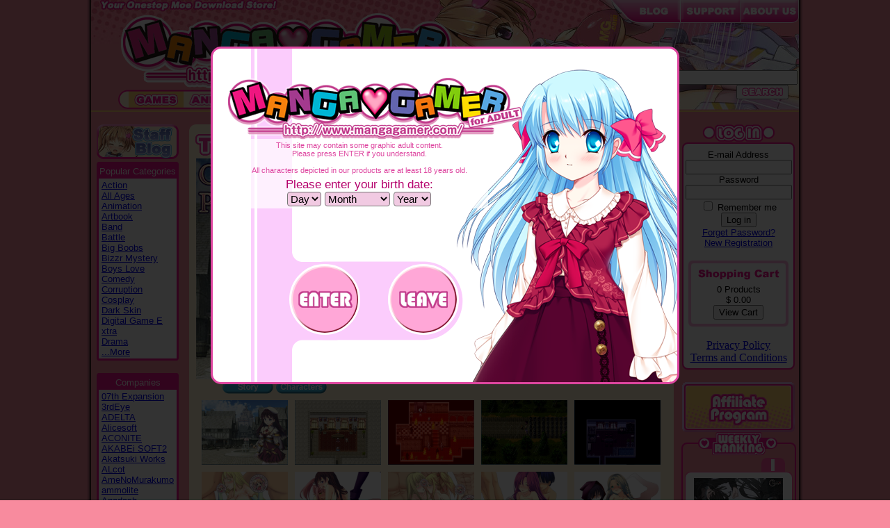

--- FILE ---
content_type: text/html; charset=UTF-8
request_url: https://www.mangagamer.com/r18/detail.php?goods_type=1&product_code=1125
body_size: 11968
content:
<html>

<head>
<title>MangaGamer.com - Ordeal of Princess Eris (download)</title>

<meta http-equiv="Content-Type" content="text/html; charset=UTF-8" />
<meta name="description" content="On the west end of the continent lies Belneria, a kingdom in decline.
Its neighboring country to the east, Flosein, breaches their non-aggression pact by launching a surprise invasion.

In the ensuing chaos, princess Eris manages to escape from the castle.

As she watches the castle burn, she make a vow to herself.

“I swear… I’ll take back my beloved kingdom!”">
<meta name="keywords" content="Gameplay,Kagura Games,Ordeal of Princess Eris (download),MangaGamer.com">

<link rel="stylesheet" type="text/css" href="css/base.css">
<link rel="stylesheet" type="text/css" href="css/modal.css">

<script src="js/jquery-1.8.2.min.js"></script>
<script src="js/lightbox.js"></script>
<link href="css/lightbox.css" rel="stylesheet" />

<script src="js/html5media.min.js"></script>


<script type="text/javascript">

 	var gaJsHost = (("https:" == document.location.protocol) ? "https://ssl." : "http://www.");

 	document.write(unescape("%3Cscript src='" + gaJsHost + "google-analytics.com/ga.js' type='text/javascript'%3E%3C/script%3E"));

 	</script><script type="text/javascript">

 	var pageTracker = _gat._getTracker("UA-5051885-1");

 	pageTracker._initData();

 	pageTracker._trackPageview();

</script>
</head>


<body>
<script>
 (function(i,s,o,g,r,a,m){i['GoogleAnalyticsObject']=r;i[r]=i[r]||function(){
 (i[r].q=i[r].q||[]).push(arguments)},i[r].l=1*new
Date();a=s.createElement(o),
 m=s.getElementsByTagName(o)[0];a.async=1;a.src=g;m.parentNode.insertBefore(a,m)
 })(window,document,'script','//www.google-analytics.com/analytics.js','ga');

 ga('create', 'UA-39776775-1', 'mangagamer.com');
 ga('send', 'pageview');

</script>

<table border="0" cellpadding="0" cellspacing="0" align="center" background="img/site_bg.jpg" style="background-position:center;background-repeat:repeat-y;" width="1030" height="100%">
<tr>
<td>


<!-- TOP MENU -->
	<table border="0" cellpadding="0" cellspacing="0" background="img/top_bg.jpg" height="159" width="1018" align="center">
	<tr>
		<td>
			<table border="0" cellpadding="0" cellspacing="0" width="560">
			<tr>
				<td height="127" align="center" valign="bottom">
					<a href="//www.mangagamer.com/r18/"><img src="img/mg_logo.png" width="485" height="111" border="0" alt="MangaGamer.com" /></a>
				</td>
			</tr>
			<tr>
				<td valign="bottom" align="center" height="28" >

<img src="img/menu_left.png" width="15" height="28" border="0"><a href="product_list.php?goods_type=1&page=1"><img src="img/menu_games_on.png" width="79" height="28" onMouseOver="this.src='img/menu_games_on.png'" onMouseOut="this.src='img/menu_games_on.png'" border="0"></a><a href="product_list.php?goods_type=2&page=1"><img src="img/menu_anime.png" onMouseOver="this.src='img/menu_anime_on.png'" onMouseOut="this.src='img/menu_anime.png'" width="79" height="28" border="0"></a><a href="product_list.php?goods_type=3&page=1"><img src="img/menu_hard.png" onMouseOver="this.src='img/menu_hard_on.png'" onMouseOut="this.src='img/menu_hard.png'" width="127" height="28" border="0"></a><a href="freedownload.php?page=1"><img src="img/menu_free.png" onMouseOver="this.src='img/menu_free_on.png'" onMouseOut="this.src='img/menu_free.png'" width="168" height="28" border="0"></a><img src="img/menu_right.png" width="15" height="28" border="0">

				</td>
			</tr>
			</table>
		</td>
		<td>
			<table border="0" cellpadding="0" cellspacing="0" width="458">
			<tr>
				<td valign="top" align="right" height="99">

					<a href="http://blog.mangagamer.org" target="_blank"><img src="img/tab_forums.png" border="0"></a><a href="support.php"><img src="img/tab_support.png" border="0"></a><a href="about.php"><img src="img/tab_about.png" border="0"></a></td>
			</tr>
			<tr>
				<td valign="bottom" align="right" height="60">

				<!-- SEARCH MENU -->
				<form action="product_list.php?opt=search&page=1" method="post">
					<select name="goods_type">
						<option value="0">Full Catalog</option>
						<option value="1" selected>Games</option>
						<!--<option value="2">Anime</option>-->
						<option value="3">Hard Copy</option>
					</select>
					<input type="text" name="keyword" value="" size="35" /><img src="img/spacer.gif" width="2"><button type="submit" name="search" value="search" /><img src="img/search_button.png"></button><img src="img/spacer.gif" width="15"></form></td>
				<!-- SEARCH MENU END-->

			</tr>
			</table>
		</td>
	</tr>
	</table>
<!-- TOP MENU END -->

<table border="0" cellpadding="0" cellspacing="0" height="2" width="1018" align="center" bgcolor="#ffd475">
<tr><td></td></tr>
</table>

<!-- BODY MENU -->

<table border="0" cellpadding="0" cellspacing="0" width="1018" align="center" bgcolor="#f88b9e" height="10%">
<tr>

<!-- BODY LEFT -->

<td width="134" align="center" valign="top">
<BR>

<!-- CATEGORY-->
<script type="text/javascript">
<!--
function showhide(id){
    if(document.getElementById){
        if(document.getElementById(id).style.display == "block"){
            document.getElementById(id).style.display = "none";
			document.getElementById('id11').innerHTML = '...More';
        }else{
            document.getElementById(id).style.display = "block";
			document.getElementById('id11').innerHTML = '...Close';
        }
    }
}
//-->
</script>

<a href="http://blog.mangagamer.org/" target="_blank"><img src="img/staff_blog.png" border="0" style="padding: 0px 0px 4px 0px;" ></a>

<table border="0" cellpadding="0" cellspacing="0" align="center" width="118">
    <tr>
        <td background="img/left_menu_border_top.png" height="3"></td>
    </tr>
    <tr>
        <td bgcolor="#f61590" height="0" align="center">
            <div class="leftmenuhead">Popular Categories</div>
        </td>
    </tr>
    <tr>
        <td background="img/left_menu_border_middle.png" >
            <table border="0" cellpadding="0" cellspacing="0" align="center" width="108">
                <tr>
                    <td>
                        <div class="leftmenu"><a href="product_list.php?category_name=1&page=1&goods_type=1">Action</a><br />
<a href="product_list.php?category_name=53&page=1&goods_type=1">All Ages</a><br />
<a href="product_list.php?category_name=2&page=1&goods_type=1">Animation</a><br />
<a href="product_list.php?category_name=87&page=1&goods_type=1">Artbook</a><br />
<a href="product_list.php?category_name=3&page=1&goods_type=1">Band</a><br />
<a href="product_list.php?category_name=4&page=1&goods_type=1">Battle</a><br />
<a href="product_list.php?category_name=28&page=1&goods_type=1">Big Boobs</a><br />
<a href="product_list.php?category_name=5&page=1&goods_type=1">Bizzr Mystery</a><br />
<a href="product_list.php?category_name=52&page=1&goods_type=1">Boys Love</a><br />
<a href="product_list.php?category_name=6&page=1&goods_type=1">Comedy</a><br />
<a href="product_list.php?category_name=66&page=1&goods_type=1">Corruption</a><br />
<a href="product_list.php?category_name=7&page=1&goods_type=1">Cosplay</a><br />
<a href="product_list.php?category_name=75&page=1&goods_type=1">Dark Skin</a><br />
<a href="product_list.php?category_name=86&page=1&goods_type=1">Digital Game E<br />xtra</a><br />
<a href="product_list.php?category_name=8&page=1&goods_type=1">Drama</a><br />
<div class="NN" id="id1" style="display:none;">
<a href="product_list.php?category_name=89&page=1&goods_type=1">Drama CD</a><br />
<a href="product_list.php?category_name=82&page=1&goods_type=1">Gore</a><br />
<a href="product_list.php?category_name=9&page=1&goods_type=1">Education</a><br />
<a href="product_list.php?category_name=50&page=1&goods_type=1">Elves</a><br />
<a href="product_list.php?category_name=10&page=1&goods_type=1">Family</a><br />
<a href="product_list.php?category_name=11&page=1&goods_type=1">Fantasy</a><br />
<a href="product_list.php?category_name=40&page=1&goods_type=1">Futanari</a><br />
<a href="product_list.php?category_name=12&page=1&goods_type=1">Hardcore</a><br />
<a href="product_list.php?category_name=77&page=1&goods_type=1">Harem</a><br />
<a href="product_list.php?category_name=13&page=1&goods_type=1">Historical</a><br />
<a href="product_list.php?category_name=14&page=1&goods_type=1">Horror</a><br />
<a href="product_list.php?category_name=47&page=1&goods_type=1">Hypnosis</a><br />
<a href="product_list.php?category_name=49&page=1&goods_type=1">Kemonomimi</a><br />
<a href="product_list.php?category_name=68&page=1&goods_type=1">Idol</a><br />
<a href="product_list.php?category_name=48&page=1&goods_type=1">Incest</a><br />
<a href="product_list.php?category_name=16&page=1&goods_type=1">Maid</a><br />
<a href="product_list.php?category_name=15&page=1&goods_type=1">Magic</a><br />
<a href="product_list.php?category_name=54&page=1&goods_type=1">Mystery</a><br />
<a href="product_list.php?category_name=65&page=1&goods_type=1">Monster Girl</a><br />
<a href="product_list.php?category_name=17&page=1&goods_type=1">Near Future</a><br />
<a href="product_list.php?category_name=71&page=1&goods_type=1">Ninja</a><br />
<a href="product_list.php?category_name=63&page=1&goods_type=1">NTR</a><br />
<a href="product_list.php?category_name=46&page=1&goods_type=1">Nurse</a><br />
<a href="product_list.php?category_name=18&page=1&goods_type=1">Office</a><br />
<a href="product_list.php?category_name=72&page=1&goods_type=1">Otokonoko</a><br />
<a href="product_list.php?category_name=61&page=1&goods_type=1">Otome</a><br />
<a href="product_list.php?category_name=55&page=1&goods_type=1">Post Apocalyps<br />e</a><br />
<a href="product_list.php?category_name=51&page=1&goods_type=1">Puzzle</a><br />
<a href="product_list.php?category_name=64&page=1&goods_type=1">Reverse Rape</a><br />
<a href="product_list.php?category_name=88&page=1&goods_type=1">Rhythm</a><br />
<a href="product_list.php?category_name=19&page=1&goods_type=1">Romance</a><br />
<a href="product_list.php?category_name=70&page=1&goods_type=1">RPG</a><br />
<a href="product_list.php?category_name=20&page=1&goods_type=1">School</a><br />
<a href="product_list.php?category_name=56&page=1&goods_type=1">Scat</a><br />
<a href="product_list.php?category_name=21&page=1&goods_type=1">Sci-Fi</a><br />
<a href="product_list.php?category_name=73&page=1&goods_type=1">Science</a><br />
<a href="product_list.php?category_name=22&page=1&goods_type=1">Simulation</a><br />
<a href="product_list.php?category_name=23&page=1&goods_type=1">Slice of Life</a><br />
<a href="product_list.php?category_name=90&page=1&goods_type=1">Soundtrack</a><br />
<a href="product_list.php?category_name=24&page=1&goods_type=1">Suspense</a><br />
<a href="product_list.php?category_name=83&page=1&goods_type=1">Table</a><br />
<a href="product_list.php?category_name=25&page=1&goods_type=1">Tentacles</a><br />
<a href="product_list.php?category_name=84&page=1&goods_type=1">VR</a><br />
<a href="product_list.php?category_name=27&page=1&goods_type=1">Western mansio<br />n</a><br />
<a href="product_list.php?category_name=76&page=1&goods_type=1">Yandere</a><br />
<a href="product_list.php?category_name=44&page=1&goods_type=1">Yuri</a><br />
<a href="product_list.php?category_name=69&page=1&goods_type=1">3D</a><br />
<a href="product_list.php?category_name=41&page=1&goods_type=1">3rdParty</a><br />
<a href="product_list.php?category_name=42&page=1&goods_type=1">Doujin</a><br />
<a href="product_list.php?category_name=43&page=1&goods_type=1">English Origin</a><br />
<a href="product_list.php?category_name=62&page=1&goods_type=1">Multi-OS</a><br />
<a href="product_list.php?category_name=67&page=1&goods_type=1">Multi-Language</a><br />
<a href="product_list.php?category_name=59&page=1&goods_type=1">Bundle</a><br />
<a href="product_list.php?category_name=78&page=1&goods_type=1">Japanese Suppo<br />rt</a><br />
<a href="product_list.php?category_name=79&page=1&goods_type=1">Chinese Suppor<br />t</a><br />
<a href="product_list.php?category_name=80&page=1&goods_type=1">French Support</a><br />
<a href="product_list.php?category_name=81&page=1&goods_type=1">Korean Support</a><br />
</div>
<a href="javascript:showhide('id1')"><span id="id11">...More</span></a><BR>
</div>
                    </td>
                </tr>
            </table>
        </td>
    </tr>
    <tr>
        <td background="img/left_menu_border_bottom.png" height="3"></td>
    </tr>
</table>
<!-- CATEGORY END -->

<BR>


<!-- COMPANY-->
<script type="text/javascript">
<!--
function showhide2(id){
    if(document.getElementById){
        if(document.getElementById(id).style.display == "block"){
			document.getElementById('id22').innerHTML = '...More';
            document.getElementById(id).style.display = "none";
        }else{
			document.getElementById('id22').innerHTML = '...Close';
            document.getElementById(id).style.display = "block";
        }
    }
}
//-->
</script>
<table border="0" cellpadding="0" cellspacing="0" align="center" width="118">
<tr>
<td background="img/left_menu_border_top.png" height="3">
</td>
</tr>
<tr>
<td bgcolor="#f61590" height="0" align="center">
<div class="leftmenuhead">Companies</div>
</td>
</tr>
<tr>
<td background="img/left_menu_border_middle.png" >
<table border="0" cellpadding="0" cellspacing="0" align="center" width="108">
<tr><td>
<div class="leftmenu">

<a href="product_list.php?company=07th+Expansion&page=1&goods_type=1">07th Expansion</a><br />
<a href="product_list.php?company=3rdEye&page=1&goods_type=1">3rdEye</a><br />
<a href="product_list.php?company=ADELTA&page=1&goods_type=1">ADELTA</a><br />
<a href="product_list.php?company=Alicesoft&page=1&goods_type=1">Alicesoft</a><br />
<a href="product_list.php?company=ACONITE&page=1&goods_type=1">ACONITE</a><br />
<a href="product_list.php?company=AKABEi+SOFT2&page=1&goods_type=1">AKABEi SOFT2</a><br />
<a href="product_list.php?company=Akatsuki+Works&page=1&goods_type=1">Akatsuki Works</a><br />
<a href="product_list.php?company=ALcot&page=1&goods_type=1">ALcot</a><br />
<a href="product_list.php?company=AmeNoMurakumo&page=1&goods_type=1">AmeNoMurakumo</a><br />
<a href="product_list.php?company=ammolite&page=1&goods_type=1">ammolite</a><br />
<a href="product_list.php?company=Apadash&page=1&goods_type=1">Apadash</a><br />
<a href="product_list.php?company=Appetite&page=1&goods_type=1">Appetite</a><br />
<a href="product_list.php?company=ASa+Project&page=1&goods_type=1">ASa Project</a><br />
<a href="product_list.php?company=Astronauts&page=1&goods_type=1">Astronauts</a><br />
<a href="product_list.php?company=Atelier+Kaguya&page=1&goods_type=1">Atelier Kaguya</a><br />
<div class="NN" id="id2" style="display:none;">
<a href="product_list.php?company=Atelier+Sakura&page=1&goods_type=1">Atelier Sakura</a><br />
<a href="product_list.php?company=Azarashi+Software&page=1&goods_type=1">Azarashi Software</a><br />
<a href="product_list.php?company=Azurite&page=1&goods_type=1">Azurite</a><br />
<a href="product_list.php?company=BaseSon&page=1&goods_type=1">BaseSon</a><br />
<a href="product_list.php?company=cabbage-soft&page=1&goods_type=1">cabbage-soft</a><br />
<a href="product_list.php?company=Casket&page=1&goods_type=1">Casket</a><br />
<a href="product_list.php?company=Cs+Ware&page=1&goods_type=1">C’s Ware</a><br />
<a href="product_list.php?company=Caramel+Box&page=1&goods_type=1">Caramel Box</a><br />
<a href="product_list.php?company=CHAOS-L&page=1&goods_type=1">CHAOS-L</a><br />
<a href="product_list.php?company=Chuablesoft&page=1&goods_type=1">Chuablesoft</a><br />
<a href="product_list.php?company=Circus&page=1&goods_type=1">Circus</a><br />
<a href="product_list.php?company=CLOCKUP&page=1&goods_type=1">CLOCKUP</a><br />
<a href="product_list.php?company=CRAFTWORK&page=1&goods_type=1">CRAFTWORK</a><br />
<a href="product_list.php?company=D.O.&page=1&goods_type=1">D.O.</a><br />
<a href="product_list.php?company=Dark+One%21&page=1&goods_type=1">Dark One!</a><br />
<a href="product_list.php?company=Debonosu+Works&page=1&goods_type=1">Debonosu Works</a><br />
<a href="product_list.php?company=Dry+Parsley&page=1&goods_type=1">Dry Parsley</a><br />
<a href="product_list.php?company=Poni-Pachet+SY&page=1&goods_type=1">Poni-Pachet SY</a><br />
<a href="product_list.php?company=Empress&page=1&goods_type=1">Empress</a><br />
<a href="product_list.php?company=Empress+%26+Elf&page=1&goods_type=1">Empress & Elf</a><br />
<a href="product_list.php?company=ensemble&page=1&goods_type=1">ensemble</a><br />
<a href="product_list.php?company=Frontwing&page=1&goods_type=1">Frontwing</a><br />
<a href="product_list.php?company=Escu%3Ade&page=1&goods_type=1">Escu:de</a><br />
<a href="product_list.php?company=eyephon&page=1&goods_type=1">eyephon</a><br />
<a href="product_list.php?company=FAVORITE&page=1&goods_type=1">FAVORITE</a><br />
<a href="product_list.php?company=FG+REMAKE&page=1&goods_type=1">FG REMAKE</a><br />
<a href="product_list.php?company=Frontwing%2F+Blanknote&page=1&goods_type=1">Frontwing/ Blanknote</a><br />
<a href="product_list.php?company=Guilty&page=1&goods_type=1">Guilty</a><br />
<a href="product_list.php?company=Heliodor&page=1&goods_type=1">Heliodor</a><br />
<a href="product_list.php?company=Hermit&page=1&goods_type=1">Hermit</a><br />
<a href="product_list.php?company=Hooksoft&page=1&goods_type=1">Hooksoft</a><br />
<a href="product_list.php?company=Hulotte&page=1&goods_type=1">Hulotte</a><br />
<a href="product_list.php?company=HuneX&page=1&goods_type=1">HuneX</a><br />
<a href="product_list.php?company=InnocentGrey&page=1&goods_type=1">InnocentGrey</a><br />
<a href="product_list.php?company=IRODORI&page=1&goods_type=1">IRODORI</a><br />
<a href="product_list.php?company=Jitaku+Studio&page=1&goods_type=1">Jitaku Studio</a><br />
<a href="product_list.php?company=Kalmia8&page=1&goods_type=1">Kalmia8</a><br />
<a href="product_list.php?company=KarinProject&page=1&goods_type=1">KarinProject</a><br />
<a href="product_list.php?company=KISS&page=1&goods_type=1">KISS</a><br />
<a href="product_list.php?company=Laplacian&page=1&goods_type=1">Laplacian</a><br />
<a href="product_list.php?company=Liar-soft&page=1&goods_type=1">Liar-soft</a><br />
<a href="product_list.php?company=Light&page=1&goods_type=1">Light</a><br />
<a href="product_list.php?company=Lilith&page=1&goods_type=1">Lilith</a><br />
<a href="product_list.php?company=Lily+Spinel&page=1&goods_type=1">Lily Spinel</a><br />
<a href="product_list.php?company=Liquid&page=1&goods_type=1">Liquid</a><br />
<a href="product_list.php?company=Lose&page=1&goods_type=1">Lose</a><br />
<a href="product_list.php?company=LoveLab&page=1&goods_type=1">LoveLab</a><br />
<a href="product_list.php?company=Lump+of+Sugar&page=1&goods_type=1">Lump of Sugar</a><br />
<a href="product_list.php?company=Lunasoft&page=1&goods_type=1">Lunasoft</a><br />
<a href="product_list.php?company=Lusterise&page=1&goods_type=1">Lusterise</a><br />
<a href="product_list.php?company=MADA+Labo&page=1&goods_type=1">MADA Labo</a><br />
<a href="product_list.php?company=MangaGamer&page=1&goods_type=1">MangaGamer</a><br />
<a href="product_list.php?company=Marmalade&page=1&goods_type=1">Marmalade</a><br />
<a href="product_list.php?company=MikanBatake&page=1&goods_type=1">MikanBatake</a><br />
<a href="product_list.php?company=minori&page=1&goods_type=1">minori</a><br />
<a href="product_list.php?company=MintCUBE&page=1&goods_type=1">MintCUBE</a><br />
<a href="product_list.php?company=mirai&page=1&goods_type=1">mirai</a><br />
<a href="product_list.php?company=MOONSTONE&page=1&goods_type=1">MOONSTONE</a><br />
<a href="product_list.php?company=MoeNovel&page=1&goods_type=1">MoeNovel</a><br />
<a href="product_list.php?company=Navel&page=1&goods_type=1">Navel</a><br />
<a href="product_list.php?company=Ninetail&page=1&goods_type=1">Ninetail</a><br />
<a href="product_list.php?company=NITRO+CHiRAL&page=1&goods_type=1">NITRO CHiRAL</a><br />
<a href="product_list.php?company=Nitroplus&page=1&goods_type=1">Nitroplus</a><br />
<a href="product_list.php?company=Noesis&page=1&goods_type=1">Noesis</a><br />
<a href="product_list.php?company=Nounai+Kanojo&page=1&goods_type=1">Nounai Kanojo</a><br />
<a href="product_list.php?company=Nyaatrap&page=1&goods_type=1">Nyaatrap</a><br />
<a href="product_list.php?company=novamicus&page=1&goods_type=1">novamicus</a><br />
<a href="product_list.php?company=Novect&page=1&goods_type=1">Novect</a><br />
<a href="product_list.php?company=ONEONE1&page=1&goods_type=1">ONEONE1</a><br />
<a href="product_list.php?company=ORCSOFT&page=1&goods_type=1">ORCSOFT</a><br />
<a href="product_list.php?company=Ouchi+Jikan&page=1&goods_type=1">Ouchi Jikan</a><br />
<a href="product_list.php?company=OVERDRIVE&page=1&goods_type=1">OVERDRIVE</a><br />
<a href="product_list.php?company=PacoPacoSoft&page=1&goods_type=1">PacoPacoSoft</a><br />
<a href="product_list.php?company=parade&page=1&goods_type=1">parade</a><br />
<a href="product_list.php?company=Particle&page=1&goods_type=1">Particle</a><br />
<a href="product_list.php?company=Poison&page=1&goods_type=1">Poison</a><br />
<a href="product_list.php?company=Portion&page=1&goods_type=1">Portion</a><br />
<a href="product_list.php?company=propeller&page=1&goods_type=1">propeller</a><br />
<a href="product_list.php?company=PSYCHO&page=1&goods_type=1">PSYCHO</a><br />
<a href="product_list.php?company=Purple+Software&page=1&goods_type=1">Purple Software</a><br />
<a href="product_list.php?company=Qruppo&page=1&goods_type=1">Qruppo</a><br />
<a href="product_list.php?company=qureate&page=1&goods_type=1">qureate</a><br />
<a href="product_list.php?company=rootnuko&page=1&goods_type=1">rootnuko</a><br />
<a href="product_list.php?company=Rushimarudou&page=1&goods_type=1">Rushimarudou</a><br />
<a href="product_list.php?company=Saga+Planets&page=1&goods_type=1">Saga Planets</a><br />
<a href="product_list.php?company=SATSUKI&page=1&goods_type=1">SATSUKI</a><br />
<a href="product_list.php?company=SCORE&page=1&goods_type=1">SCORE</a><br />
<a href="product_list.php?company=SkyFish&page=1&goods_type=1">SkyFish</a><br />
<a href="product_list.php?company=SMEE&page=1&goods_type=1">SMEE</a><br />
<a href="product_list.php?company=SMILE&page=1&goods_type=1">SMILE</a><br />
<a href="product_list.php?company=softhouse-seal&page=1&goods_type=1">softhouse-seal</a><br />
<a href="product_list.php?company=Soiree&page=1&goods_type=1">Soiree</a><br />
<a href="product_list.php?company=sprite&page=1&goods_type=1">sprite</a><br />
<a href="product_list.php?company=Studio+Pork&page=1&goods_type=1">Studio Pork</a><br />
<a href="product_list.php?company=St.+Michaels&page=1&goods_type=1">St. Michaels</a><br />
<a href="product_list.php?company=SukeraSomero&page=1&goods_type=1">SukeraSomero</a><br />
<a href="product_list.php?company=SukeraSparo&page=1&goods_type=1">SukeraSparo</a><br />
<a href="product_list.php?company=Tactics&page=1&goods_type=1">Tactics</a><br />
<a href="product_list.php?company=Tenco&page=1&goods_type=1">Tenco</a><br />
<a href="product_list.php?company=tennenouji&page=1&goods_type=1">tennenouji</a><br />
<a href="product_list.php?company=Tinkle+Position&page=1&goods_type=1">Tinkle Position</a><br />
<a href="product_list.php?company=UMe+SOFT&page=1&goods_type=1">U+Me PLUS</a><br />
<a href="product_list.php?company=Waffle&page=1&goods_type=1">Waffle</a><br />
<a href="product_list.php?company=Windmill&page=1&goods_type=1">Windmill</a><br />
<a href="product_list.php?company=Yuzusoft&page=1&goods_type=1">Yuzusoft</a><br />
<a href="product_list.php?company=62studio&page=1&goods_type=1">62studio</a><br />
<a href="product_list.php?company=Acerola&page=1&goods_type=1">Acerola</a><br />
<a href="product_list.php?company=Alice+Maid&page=1&goods_type=1">Alice Maid</a><br />
<a href="product_list.php?company=AQ+organization&page=1&goods_type=1">AQ organization</a><br />
<a href="product_list.php?company=Arvus+Games&page=1&goods_type=1">Arvus Games</a><br />
<a href="product_list.php?company=Circletempo&page=1&goods_type=1">Circletempo</a><br />
<a href="product_list.php?company=Dieselmine&page=1&goods_type=1">Dieselmine</a><br />
<a href="product_list.php?company=GLASSES&page=1&goods_type=1">GLASSES</a><br />
<a href="product_list.php?company=Hentai+Industries&page=1&goods_type=1">Hentai Ind.</a><br />
<a href="product_list.php?company=HuniePot&page=1&goods_type=1">HuniePot</a><br />
<a href="product_list.php?company=Jupari-ya+Honpo+Bekkan&page=1&goods_type=1">Jupari-ya Honpo Bekkan</a><br />
<a href="product_list.php?company=Kagura+Games&page=1&goods_type=1">Kagura Games</a><br />
<a href="product_list.php?company=Kegani+Lab&page=1&goods_type=1">Kegani Lab</a><br />
<a href="product_list.php?company=KENZsoft&page=1&goods_type=1">KENZsoft</a><br />
<a href="product_list.php?company=Love+in+Space&page=1&goods_type=1">Love in Space</a><br />
<a href="product_list.php?company=MaraStudio&page=1&goods_type=1">MaraStudio</a><br />
<a href="product_list.php?company=matchasoft&page=1&goods_type=1">matchasoft</a><br />
<a href="product_list.php?company=M-Sub+Masochist&page=1&goods_type=1">M-Sub Masochist</a><br />
<a href="product_list.php?company=Muzintou&page=1&goods_type=1">Muzintou</a><br />
<a href="product_list.php?company=NAISU&page=1&goods_type=1">NAISU</a><br />
<a href="product_list.php?company=No+Future&page=1&goods_type=1">No Future</a><br />
<a href="product_list.php?company=OTAKU+Plan&page=1&goods_type=1">OTAKU Plan</a><br />
<a href="product_list.php?company=paleontology&page=1&goods_type=1">paleontology</a><br />
<a href="product_list.php?company=Pomera+Studios&page=1&goods_type=1">Pomera Studios</a><br />
<a href="product_list.php?company=Rosetta&page=1&goods_type=1">Rosetta</a><br />
<a href="product_list.php?company=Shiravune&page=1&goods_type=1">Shiravune</a><br />
<a href="product_list.php?company=Studio+Beast&page=1&goods_type=1">Studio Beast</a><br />
<a href="product_list.php?company=Studio+Lupiesoft&page=1&goods_type=1">Studio Lupiesoft</a><br />
<a href="product_list.php?company=Sushi+Soft&page=1&goods_type=1">Sushi Soft</a><br />
<a href="product_list.php?company=Tamaya+Kagiya&page=1&goods_type=1">Tamaya Kagiya</a><br />
<a href="product_list.php?company=Torpedo&page=1&goods_type=1">Torpedo</a><br />
<a href="product_list.php?company=TRYSET&page=1&goods_type=1">TRYSET</a><br />
<a href="product_list.php?company=TsukiWare&page=1&goods_type=1">TsukiWare</a><br />
<a href="product_list.php?company=Uzumeya&page=1&goods_type=1">Uzumeya</a><br />
<a href="product_list.php?company=Wakaba+Syokei&page=1&goods_type=1">Wakaba Syokei</a><br />
<a href="product_list.php?company=Circle+Meimitei&page=1&goods_type=1">Circle Meimitei</a><br />
<a href="product_list.php?company=GoldenPot&page=1&goods_type=1">GoldenPot</a><br />
<a href="product_list.php?company=Oinari+Cat&page=1&goods_type=1">Oinari Cat</a><br />
<a href="product_list.php?company=The+Future+Fragments+Team&page=1&goods_type=1">The Future Fragments Team</a><br />
</div>
<a href="javascript:showhide2('id2')"><span id="id22">...More</span></a><BR>


</div>
</td></tr>
</table>
</td>
</tr>
<tr>
<td background="img/left_menu_border_bottom.png" height="3">
</td>
</tr>
</table>
<!-- COMPANY END -->

<BR>

<!-- CUSTOMER REVIEW-->
<table border="0" cellpadding="0" cellspacing="0" align="center" width="118">
    <tr>
        <td background="img/left_menu_border_top.png" height="3"></td>
    </tr>
    <tr>
        <td bgcolor="#f61590" height="3" align="center">
            <div class="leftmenuhead">Latest Review</div>
        </td>
    </tr>
    <tr>
        <td background="img/left_menu_border_middle.png">
            <table border="0" cellpadding="0" cellspacing="0" align="center" width="108">
                <tr>
                    <td>
                        <div class="leftmenu">
                        <a href="detail.php?goods_type=1&product_code=1336">Dohna Dohna ~<br />Let's Do Bad<br />Things Together<br />(download)</a><BR><br>Basically I got<br>this game in<br>Japan a<br>physical copy<br>of it so I<br>still don 't<br>own it here.<br>And I 'm still<br>...
                        </div>
                    </td>
                </tr>
            </table>
        </td>
    </tr>
    <tr>
        <td background="img/left_menu_border_bottom.png" height="3"></td>
    </tr>
</table>
<!-- CUSTOMER REVIEW END -->

<BR>


</td>

<!-- BODY LEFT END -->
<!-- BODY MIDDLE -->

<td width="710" align="center" valign="top">
<BR>

<!-- TITLE DESCRIPTION START -->

<table width="697" border="0" cellpadding="0" cellspacing="0" align="center" bgcolor="fff2d3" height="100%">
<tr>
<td background="img/middle_top.png" height="9" style="background-position:top;background-repeat:no-repeat;"></td>
</tr>
<tr>
<td background="img/title_information.png" height="40" style="background-position:top;background-repeat:no-repeat;"></td>
</tr>
<tr>
<td valign="top">

<!-- TITLE INFO -->

<table width="690" border="0" cellpadding="0" cellspacing="0" align="center" bgcolor="fff2d3">
<tr>
<td width="240" align="center" valign="top">
<img src="/user_data/img/packages/1578589421_PrincessEris_thumb.jpg" width="227"><!-- パッケージ画像 -->
<div style="padding-top: 2px"></div>


<a href="#story"><img src="img/title_story.png" border="0"></a>
<a href="#characters"><img src="img/title_characters.png" border="0"></a>

</td>
<td valign="top" align="left">





<table width="436" border="0" cellpadding="0" cellspacing="0" align="center" bgcolor="ffffff">
<tr>
    <td background="img/title_corner_top.png" height="10" colspan="2"></td>
</tr>
<tr>
    <td colspan="2">
    <div style="float:right;width:100px;">

    <!-- <a href="http://www.facebook.com/sharer.php?u=https://www.mangagamer.com/r18/detail.php?product_code=1125" target="_blank"><img src="img/facebook.gif" width="25" height="25" alt="Share" border="0"></a><a href="https://twitter.com/intent/tweet?url=https://www.mangagamer.com/r18/detail.php?product_code=1125&via=mangagamer&related=mangagamer&text=Ordeal of Princess Eris (download)&hashtags=mangagamer,kaguragaming" target="_blank"><img src="img/twitter.png" width="25" height="25" alt="Tweet" border="0"></a> <a href="#" target="_blank"><img src="img/google_plus_one.jpg" width="38" height="24" alt="google"  border="0"></a> -->

    <a href="http://www.facebook.com/sharer.php?u=https://www.mangagamer.com/r18/detail.php?product_code=1125" target="_blank"><img src="img/facebook.gif" width="25" height="25" alt="Share" border="0"></a><a href="https://twitter.com/intent/tweet?url=https://www.mangagamer.com/r18/detail.php?product_code=1125&via=mangagamer&related=mangagamer&text=Ordeal of Princess Eris (download)&hashtags=mangagamer,kaguragaming" target="_blank"><img src="img/twitter.png" width="25" height="25" alt="Tweet" border="0"></a> <div class="g-plusone" data-annotation="none" data-href="www.mangagamer.com/r18/detail.php?goods_type=1&product_code=1125"></div><script type="text/javascript">(function() {var po=document.createElement('script');po.type='text/javascript';po.async=true;po.src='https://apis.google.com/js/plusone.js';var s=document.getElementsByTagName('script')[0];s.parentNode.insertBefore(po,s);})();</script></div>


<!-- <div class="g-plusone" data-annotation="none" data-href="商品ページのurl"></div><script type="text/javascript">(function() {var po=document.createElement('script');po.type='text/javascript';po.async=true;po.src='https://apis.google.com/js/plusone.js';var s=document.getElementsByTagName('script')[0];s.parentNode.insertBefore(po,s);})();</script></div> -->

    </div>
    <div class="title_title">Ordeal of Princess Eris (download)</div>
    </td>
</tr>
	<tr>
	    <td valign="top"><div class="title_info">Developer:</div></td>
	    <td><div class="title_content"><a href="product_list.php?page=1&goods_type=1&company=Kagura+Games">Kagura Games</a></td>
	</tr>
<tr>
    <td valign="top"><div class="title_info">Genre:</div></td>
    <td><div class="title_content">Gameplay</td>
</tr>
<tr>
    <td valign="top"><div class="title_info">Specification:</div></td>
    <td><div class="title_content">Without Mosaics, No voice</div></td>
</tr>
<tr>
    <td valign="top"><div class="title_info">Category:</div></td>
    <td><div class="title_content"><a href="product_list.php?page=1&goods_type=1&category_name=11">Fantasy</a>, <a href="product_list.php?page=1&goods_type=1&category_name=41">3rdParty</a>, <a href="product_list.php?page=1&goods_type=1&category_name=42">Doujin</a>, <a href="product_list.php?page=1&goods_type=1&category_name=70">RPG</a></div></td>
</tr>
<tr>
    <td valign="top"><div class="title_info">Price:</div></td>
    <!--<td><div class="title_price"><b>$14.95</b>　</div></td>-->
    <td><div class=""><font color="#FF0000"><b>$14.95</b></font>&nbsp;&nbsp;&nbsp;&nbsp;<font color="#0000FF"><b>MG point:74</b></font></div></td>
</tr>
<tr>
    <td valign="top"><div class="title_info">On Sale:</div></td>
    <td><div class="title_price">Jun 7, 2019</div></td>
</tr>

	<tr>
	    <td valign="top"><div class="title_info">OS:</div></td>
	    <td><div class="title_content">Windows 7, Windows 8, Windows 10</div></td>
	</tr>

 

<tr>
    <td align="center" colspan="2"><div class="title_notice">
    Please check <a href="#spec">System Requirements</a> before check out.</td>
</tr>
<tr>
    <td  background="img/title_corner_bot.png" height="10" colspan="2"></td>
</tr>
</table>





<!-- TITLE INFO END -->

<!-- SHOPPING CART BUTTON -->

<table width="436" border="0" cellpadding="6" cellspacing="0" align="center" bgcolor="fff2d3">
<tr>
<td>
    <img src="img/trial_off.png" border="0"><BR>
    <img src="img/movie_off.png" border="0"><BR>
    <a href="freedownload.php?product_name=Ordeal of Princess Eris (download)"><img src="img/items.png" border="0"></a>
</td>
<td>
        <a href="cart_exe.php?goods=P1125&goodsdetail=P1125&num=1">
    <img src="img/cart.png" border="0">
    </a>
</td>
</tr>
</table>


<!-- SHOPPING CART BUTTON END-->

</td>
</tr>
</table>

<!-- CG -->
<!-- screenshot -->

<table width="650" border="0" cellpadding="5" cellspacing="0" align="center" bgcolor="fff2d3">
<tr>
<td><a href="/user_data/tmp/screenshots/20190605193938.jpg" rel="lightbox[screenshot]"><img src="/user_data/tmp/screenshots/20190605193938.jpg" border="0" width="124" height="93" border="0"></a></td>
<td><a href="/user_data/tmp/screenshots/20190605193942.jpg" rel="lightbox[screenshot]"><img src="/user_data/tmp/screenshots/20190605193942.jpg" border="0" width="124" height="93" border="0"></a></td>
<td><a href="/user_data/tmp/screenshots/20190605193946.jpg" rel="lightbox[screenshot]"><img src="/user_data/tmp/screenshots/20190605193946.jpg" border="0" width="124" height="93" border="0"></a></td>
<td><a href="/user_data/tmp/screenshots/20190605193950.jpg" rel="lightbox[screenshot]"><img src="/user_data/tmp/screenshots/20190605193950.jpg" border="0" width="124" height="93" border="0"></a></td>
<td><a href="/user_data/tmp/screenshots/20190605193954.jpg" rel="lightbox[screenshot]"><img src="/user_data/tmp/screenshots/20190605193954.jpg" border="0" width="124" height="93" border="0"></a></td>
</tr>
<tr>
<td><a href="/user_data/tmp/screenshots/20190712233359.jpg" rel="lightbox[screenshot]"><img src="/user_data/tmp/screenshots/20190712233359.jpg" border="0" width="124" height="93" border="0"></a></td>
<td><a href="/user_data/tmp/screenshots/20190712233412.jpg" rel="lightbox[screenshot]"><img src="/user_data/tmp/screenshots/20190712233412.jpg" border="0" width="124" height="93" border="0"></a></td>
<td><a href="/user_data/tmp/screenshots/20190712233426.jpg" rel="lightbox[screenshot]"><img src="/user_data/tmp/screenshots/20190712233426.jpg" border="0" width="124" height="93" border="0"></a></td>
<td><a href="/user_data/tmp/screenshots/20190712233440.jpg" rel="lightbox[screenshot]"><img src="/user_data/tmp/screenshots/20190712233440.jpg" border="0" width="124" height="93" border="0"></a></td>
<td><a href="/user_data/tmp/screenshots/20190712233454.jpg" rel="lightbox[screenshot]"><img src="/user_data/tmp/screenshots/20190712233454.jpg" border="0" width="124" height="93" border="0"></a></td>
</tr>
</table>



<!-- CG END-->

<BR>


<!-- CUSTOM HTML AREA -->
<table width="650" border="0" cellpadding="0" cellspacing="0" align="center" bgcolor="fff2d3">
<tr>
    <td  background="img/game_top.png" height="11"></td>
</tr>

<!-- VIDEO -->

<!-- VIDEO END-->

<!-- STORY -->
<!-- FREE TAGS -->
<tr>
    <!-- <td align="center" bgcolor="ffffff" id="story"> -->
    <td bgcolor="ffffff" id="story">
    <BR>
    <div align="center">

<style>
  .rounding-image {
    border-color: #393546;
    border-radius: 5px;
    border-style: solid;
    border-width: 5px;
  }


/*The video element is 564 pixels, 574 with the border. The free-html element is 650px wide, so [(650-574)/2]/650 on each side for the margin.*/      
  .center { 
    margin-left: 5.846%;
    margin-right: 5.846%;
    margin-top: -33px;
    float: top;
}
</style>

<div>
 <p>
<iframe class="rounding-image center" width="564" height="317" src="https://www.youtube.com/embed/cg_FA4B06ls
" frameborder="0" allow="autoplay; encrypted-media" allowfullscreen>
</iframe>
 </p>
</div>
 
<img class="rounding-image" src="user_data/free_html/PrincessEris_storyv2.jpg" border="0"></div>
</div>
    </td>
</tr>
<!-- FREE TAGS -->
<!-- STORY END-->

<!-- CUSTOM HTML AREA END-->

<!-- CHARACTER -->
<tr>
    <td align="center" bgcolor="ffffff" id="characters">
    <BR>
    <table width="650" border="0" cellpadding="0" cellspacing="0" align="center" bgcolor="ffffff">
<tr>
    <td colspan="5"><img src="img/characters.png" border="0"></td>
</tr>
<tr>
<td width="10"></td>
<td width="310" align="center" valign="bottom"><img src="/user_data/tmp/characters/20190605193726.jpg" border="0"></td>
<td width="10"></td>
<td width="310" align="center" valign="bottom"><img src="/user_data/tmp/characters/20190605193744.jpg" border="0"></td>
<td width="10"></td>
</tr>
<tr>
<td></td>
<td valign="top"><div class="title_chara_name">Princess Eris</div>
<div class="title_chara">
Princess Eris, only daughter of the King of Hilbernia.<br /><br />Life among the royal courts is all she has ever known, but she has flourished in her studies and has a deep love for her people.<br /><br />Willful but sheltered, crafty but inexperienced: how will she fare following the devastation of her homeland and the newfound dangers that brings as she strives to take her country back?<br />
</div></td>
<td></td>
<td valign="top"><div class="title_chara_name">Princess Letina</div>
<div class="title_chara">
The First Princess of the Arclight Kingdom, and General of its armies. <br /><br />She has gained a formidable reputation after her heroism in earlier adventures. Strong-willed yet fair, she serves her country as the ‘Princess-General’.
</div></td>
<td></td>
<td></td>
</tr>

<tr>
<td width="10"></td>
<td width="310" align="center" valign="bottom"><img src="/user_data/tmp/characters/20190605193757.jpg" border="0"></td>
<td width="10"></td>
<td width="310" align="center" valign="bottom"><img src="/user_data/tmp/characters/20190605193809.jpg" border="0"></td>
<td width="10"></td>
</tr>
<tr>
<td></td>
<td valign="top"><div class="title_chara_name">Princess Rifina</div>
<div class="title_chara">
The beautiful and serene Second Princess of the Arclight Kingdom, widely known as the ‘Sheltered Beauty’. <br /><br />Sisters with Princess Letina, but more at home with ballrooms than with battlefields. Captured by the Empire, her circumstances are unknown…<br />
</div></td>
<td></td>
<td valign="top"><div class="title_chara_name">Shea</div>
<div class="title_chara">
The only daughter of Count O’Brian, she grew up amongst the Hilbernian Nobility right alongside Eris. <br /><br />With her father dead, and her lands lost, she is uniquely vulnerable in this new order the Imperials have wrought. Her current whereabouts are unknown…
</div></td>
<td></td>
<td></td>
</tr>

<tr>
<td width="10"></td>
<td width="310" align="center" valign="bottom"><img src="/user_data/tmp/characters/20190605193823.jpg" border="0"></td>
<td width="10"></td>
<td width="310" align="center" valign="bottom"><img src="/user_data/tmp/characters/20190605193833.jpg" border="0"></td>
<td width="10"></td>
</tr>
<tr>
<td></td>
<td valign="top"><div class="title_chara_name">Dietlinde</div>
<div class="title_chara">
Second Imperial Princess, and Neidhardt’s younger sister, she too has earned her place among the Four Generals.<br /><br />A master spear-wielder as well as Imperial Knight, she adores her brother and has committed herself to his cause. Her devotion to duty has left her ignorant of the ways of the world, but with ample curiosity…
</div></td>
<td></td>
<td valign="top"><div class="title_chara_name">Marguerite</div>
<div class="title_chara">
One of the Empire’s Four Generals. <br /><br />A strong mage and conjurer who’s cunning, competent, and good-looking. Made all the more dangerous because she knows just how to use all her best assets.
</div></td>
<td></td>
<td></td>
</tr>

</table>

    </td>
</tr>

<!-- CHARACTER END-->

</tr>
<tr>
<td  background="img/game_bot.png" height="11"></td>
</tr>
</table>


<BR>

<!-- SPEC -->
<!-- REQUIREMENTS -->
	<table width="656" border="0" cellpadding="0" cellspacing="0" align="center" bgcolor="fff2d3">
	<tr>
	<td  background="img/spec_top.png" height="32" id="spec"></td>
	</tr>
	<tr>
	<td   background="img/spec_back.png">
	<table width="640" border="0" cellpadding="0" cellspacing="0" align="center" bgcolor="ffe6bc">	<tr>
	<td width="200" class="title_spec">Required CPU:</td>
	    <td class="title_spec">Intel Core2 Duo or better</td>
	</tr>	<tr>
	<td width="200" class="title_spec">Required Memory:</td>
	    <td class="title_spec">GB RAM</td>
	</tr>	<tr>
	<td width="200" class="title_spec">Required Graphics:</td>
	    <td class="title_spec">DirectX 9/OpenGL 4.1 capable GPU</td>
	</tr>	<tr>
	<td width="200" class="title_spec">Required HDD Free Space:</td>
	    <td class="title_spec">500MB</td>
	</tr>	<tr>
	<td width="200" class="title_spec">Recommended HDD Free Space:</td>
	    <td class="title_spec">1GB</td>
	</tr>	<tr>
	<td width="200" class="title_spec">DirectX:</td>
	    <td class="title_spec">Version 9.0</td>
	</tr>	</table>
	</td>
	</tr>
	<tr>
	<td  background="img/spec_bot.png" height="12"></td>
	</tr>
	</table>
<!-- REQUIREMENTS END -->
<!-- SPEC END-->
<BR>

<!-- RECOMMENDATION -->

<!-- RECOMMENDATION END-->

<BR>

<!-- REVIEW -->

<!-- REVIEW END-->

<BR>

<!-- REVIEW FORM-->

<!-- REVIEW FORM END-->
<BR>
<tr>
<td height="100%">
</td>
</tr>
</td>
</tr>
</table>

<!-- TITLE DESCRIPTION START -->
<BR>

</td>

<!-- BODY MIDDLE END -->



<!-- BODY RIGHT -->

<td width="174" align="center" valign="top">
<BR>
<img src="img/login.png" >
<!-- LOGIN-->
<table border="0" cellpadding="0" cellspacing="0" align="center" width="162">
<tr>
<td background="img/right_menu_border_top.png" height="8">
</td>
</tr>
<tr>
<td background="img/right_menu_middle.png">

<table border="0" cellpadding="0" cellspacing="0" align="center" width="162">
<tr><td align="center">




<form action="https://www.mangagamer.com/login_exe.php" method="post">
    <input type="hidden" name="hdnType" value="login" />
    <!--★　追加-->
    <input type="hidden" name="hdnReferer" value="" />
    <!--★　追加-->
    <div class="login">
    E-mail Address<BR>
    <input type="text" name="txtLoginID" value="" size="17" /><BR>
    Password<BR>
    <input type="password" name="txtLoginPassword" value="" size="17" /><BR>
    <input type="checkbox" name="remember" value="on" id="remember_me">
    <label for="remember_me">Remember me</label><br>
    <button type="submit" name="" value="Log in" />Log in</button><BR>
    
    <a href="account_retrieve.php">Forget Password?</a><BR>
    <a href="account_create.php">New Registration</a><BR>
    </div>
</form>




<!-- SHOPPING CART-->
<table border="0" cellpadding="0" cellspacing="0" align="center" width="144">
<tr>
<td background="img/shop_border_top.png" height="8">
</td>
</tr>
<tr>
<td background="img/shop_menu_border.png">

<table border="0" cellpadding="0" cellspacing="0" align="center" width="144">
<tr><td align="center">
<img src="img/shopping_cart.png" border="0">
<div class="login">
<!--  Products<BR> -->
0 Products<BR>
$ 0.00<BR>
<input type="button" value="View Cart" onclick="location.href='shoppingcart.php'">
</div>
</td></tr>
</table>

</td>
</tr>
<tr>
<td background="img/shop_border_bottom.png" height="8">
</td>
</tr>
</table>
<!-- SHOPPING CART END-->

<br>
<a href="privacy_policy.php" target="_blank">Privacy Policy</a><br>
<a href="terms.php" target="_blank">Terms and Conditions</a>
</div>
</td></tr>
</table>

</td>
</tr>
<tr>
<td background="img/right_menu_border_bottom.png" height="8">
</td>
</tr>
</table>
<!-- LOGIN END-->
<BR>


<!-- ALL AGES BUTTON-->
<!--   OR   -->
<!-- ADULT BUTTON-->

<!-- ALL AGES BUTTON END-->
<!--   OR   -->
<!-- ADULT BUTTON END-->


<!-- AFFILIATE BUTTON-->
<a href="affiliate_register.php"><img src="img/affiliate_normal.png" border="0"></a>
<!-- AFFILIATE BUTTON END-->

<!-- RANKING-->
<table border="0" cellpadding="0" cellspacing="0" align="center" width="165" >
    <tr>
        <td background="img/ranking.png" height="34"></td>
    </tr>
    <tr>
        <td background="img/ranking_mid.png">
            <img src="img/spacer.gif" height="3" border="0">
            <!--ランキング1商品　ここから-->
<table border="0" cellpadding="0" cellspacing="0" align="center" width="155">
    <tr>
        <td background="img/rank1.png" style="background-position:110 0;background-repeat:no-repeat;" height="20"></td>
    </tr>
    <tr>
        <td background="img/game_rank_top.png" height="9"></td>
    </tr>
    <tr>
        <td background="img/game_rank_mid.png">
        <table border="0" cellpadding="0" cellspacing="0" align="center" width="144">
        <tr>
            <td align="center">
            <a href="detail.php?product_code=141&goods_type=1">
                <img src="/../user_data/img/packages/1370162937_euphoria_mainvisual_web.jpg" width="128" border="0" /><BR><!--パッケージ画像-->
            </a>
            <div class="ranking">
                <a href="detail.php?product_code=141&goods_type=1">
                    euphoria (download)
                </a>
            </div>
            <a href="cart_exe.php?goods=P141&goodsdetail=P141&num=1"><img border="0" src="img/buynow.png"></a>
            </td>
        </tr>
        </table>
        </td>
    </tr>
    <tr>
        <td background="img/game_rank_bot.png" height="9"></td>
    </tr>
</table>
<!--ランキング1商品　ここまで-->
<img src="img/spacer.gif" height="3" border="0"><!--ランキング1商品　ここから-->
<table border="0" cellpadding="0" cellspacing="0" align="center" width="155">
    <tr>
        <td background="img/rank2.png" style="background-position:110 0;background-repeat:no-repeat;" height="20"></td>
    </tr>
    <tr>
        <td background="img/game_rank_top.png" height="9"></td>
    </tr>
    <tr>
        <td background="img/game_rank_mid.png">
        <table border="0" cellpadding="0" cellspacing="0" align="center" width="144">
        <tr>
            <td align="center">
            <a href="detail.php?product_code=1193&goods_type=1">
                <img src="/../user_data/img/packages/1948864863_ProductThumb.jpg" width="128" border="0" /><BR><!--パッケージ画像-->
            </a>
            <div class="ranking">
                <a href="detail.php?product_code=1193&goods_type=1">
                    WanNyan ☆ à la mode! ~Which Girl Will You Choose? An Erotic Cat & Dog Café Experience!~ (download)
                </a>
            </div>
            <a href="cart_exe.php?goods=P1193&goodsdetail=P1193&num=1"><img border="0" src="img/buynow.png"></a>
            </td>
        </tr>
        </table>
        </td>
    </tr>
    <tr>
        <td background="img/game_rank_bot.png" height="9"></td>
    </tr>
</table>
<!--ランキング1商品　ここまで-->
<img src="img/spacer.gif" height="3" border="0"><!--ランキング1商品　ここから-->
<table border="0" cellpadding="0" cellspacing="0" align="center" width="155">
    <tr>
        <td background="img/rank3.png" style="background-position:110 0;background-repeat:no-repeat;" height="20"></td>
    </tr>
    <tr>
        <td background="img/game_rank_top.png" height="9"></td>
    </tr>
    <tr>
        <td background="img/game_rank_mid.png">
        <table border="0" cellpadding="0" cellspacing="0" align="center" width="144">
        <tr>
            <td align="center">
            <a href="detail.php?product_code=1524&goods_type=1">
                <img src="/../user_data/img/packages/1057822302_thumbnails.jpg" width="128" border="0" /><BR><!--パッケージ画像-->
            </a>
            <div class="ranking">
                <a href="detail.php?product_code=1524&goods_type=1">
                    SLEEPLESS Nocturne (download)
                </a>
            </div>
            <a href="cart_exe.php?goods=P1524&goodsdetail=P1524&num=1"><img border="0" src="img/buynow.png"></a>
            </td>
        </tr>
        </table>
        </td>
    </tr>
    <tr>
        <td background="img/game_rank_bot.png" height="9"></td>
    </tr>
</table>
<!--ランキング1商品　ここまで-->
<img src="img/spacer.gif" height="3" border="0"><!--ランキング1商品　ここから-->
<table border="0" cellpadding="0" cellspacing="0" align="center" width="155">
    <tr>
        <td background="img/rank4.png" style="background-position:110 0;background-repeat:no-repeat;" height="20"></td>
    </tr>
    <tr>
        <td background="img/game_rank_top.png" height="9"></td>
    </tr>
    <tr>
        <td background="img/game_rank_mid.png">
        <table border="0" cellpadding="0" cellspacing="0" align="center" width="144">
        <tr>
            <td align="center">
            <a href="detail.php?product_code=1313&goods_type=1">
                <img src="/../user_data/img/packages/1441860706_thumbnails.jpg" width="128" border="0" /><BR><!--パッケージ画像-->
            </a>
            <div class="ranking">
                <a href="detail.php?product_code=1313&goods_type=1">
                    Lkyt. (download)
                </a>
            </div>
            <a href="cart_exe.php?goods=P1313&goodsdetail=P1313&num=1"><img border="0" src="img/buynow.png"></a>
            </td>
        </tr>
        </table>
        </td>
    </tr>
    <tr>
        <td background="img/game_rank_bot.png" height="9"></td>
    </tr>
</table>
<!--ランキング1商品　ここまで-->
<img src="img/spacer.gif" height="3" border="0"><!--ランキング1商品　ここから-->
<table border="0" cellpadding="0" cellspacing="0" align="center" width="155">
    <tr>
        <td background="img/rank5.png" style="background-position:110 0;background-repeat:no-repeat;" height="20"></td>
    </tr>
    <tr>
        <td background="img/game_rank_top.png" height="9"></td>
    </tr>
    <tr>
        <td background="img/game_rank_mid.png">
        <table border="0" cellpadding="0" cellspacing="0" align="center" width="144">
        <tr>
            <td align="center">
            <a href="detail.php?product_code=1478&goods_type=1">
                <img src="/../user_data/img/packages/370871189_Rance03_thumb.jpg" width="128" border="0" /><BR><!--パッケージ画像-->
            </a>
            <div class="ranking">
                <a href="detail.php?product_code=1478&goods_type=1">
                    Rance 03 -The Fall of Leazas- (download)
                </a>
            </div>
            <a href="cart_exe.php?goods=P1478&goodsdetail=P1478&num=1"><img border="0" src="img/buynow.png"></a>
            </td>
        </tr>
        </table>
        </td>
    </tr>
    <tr>
        <td background="img/game_rank_bot.png" height="9"></td>
    </tr>
</table>
<!--ランキング1商品　ここまで-->
<img src="img/spacer.gif" height="3" border="0">
        </td>
    </tr>
    <tr>
        <td background="img/ranking_bot.png" height="8"></td>
    </tr>
</table>
<!-- RANKING END-->
<BR>

</td>

<!-- BODY RIGHT END -->


</tr>
</table>

<!-- BODY MENU -->

<!-- FOOTER -->
<div id="agegate_content">
    <div id="agegate_logo">
        <img src="https://www.mangagamer.com/img/logo.png" alt="MangaGamer Logo">
    </div>
    
    <div id="agegate_warning">
        This site may contain some graphic adult content.<br>
        Please press ENTER if you understand.<br>
        <br>

        All characters depicted in our products are at least 18 years old.
    
        <div id="agegate_birth">
            Please enter your birth date:<br>
            <select name="birth_day" id="birth_day">
                <option value="-1" selected="selected">Day</option>
                <option value="1" >1</option>
                <option value="2" >2</option>
                <option value="3" >3</option>
                <option value="4" >4</option>
                <option value="5" >5</option>
                <option value="6" >6</option>
                <option value="7" >7</option>
                <option value="8" >8</option>
                <option value="9" >9</option>
                <option value="10" >10</option>
                <option value="11" >11</option>
                <option value="12" >12</option>
                <option value="13" >13</option>
                <option value="14" >14</option>
                <option value="15" >15</option>
                <option value="16" >16</option>
                <option value="17" >17</option>
                <option value="18" >18</option>
                <option value="19" >19</option>
                <option value="20" >20</option>
                <option value="21" >21</option>
                <option value="22" >22</option>
                <option value="23" >23</option>
                <option value="24" >24</option>
                <option value="25" >25</option>
                <option value="26" >26</option>
                <option value="27" >27</option>
                <option value="28" >28</option>
                <option value="29" >29</option>
                <option value="30" >30</option>
                <option value="31" >31</option>
            </select>

            <select name="birth_month" id="birth_month">
                <option value="-1" selected="selected">Month</option>
                <option value="0" >January</option>
                <option value="1" >February</option>
                <option value="2" >March</option>
                <option value="3" >April</option>
                <option value="4" >May</option>
                <option value="5" >June</option>
                <option value="6" >July</option>
                <option value="7" >August</option>
                <option value="8" >September</option>
                <option value="9" >October</option>
                <option value="10" >November</option>
                <option value="11" >December</option>
            </select>

            <select name="birth_year" id="birth_year">
                <option value="-1" selected="selected">Year</option>
                <option value="1900" >1900</option>
                <option value="1901" >1901</option>
                <option value="1902" >1902</option>
                <option value="1903" >1903</option>
                <option value="1904" >1904</option>
                <option value="1905" >1905</option>
                <option value="1906" >1906</option>
                <option value="1907" >1907</option>
                <option value="1908" >1908</option>
                <option value="1909" >1909</option>
                <option value="1910" >1910</option>
                <option value="1911" >1911</option>
                <option value="1912" >1912</option>
                <option value="1913" >1913</option>
                <option value="1914" >1914</option>
                <option value="1915" >1915</option>
                <option value="1916" >1916</option>
                <option value="1917" >1917</option>
                <option value="1918" >1918</option>
                <option value="1919" >1919</option>
                <option value="1920" >1920</option>
                <option value="1921" >1921</option>
                <option value="1922" >1922</option>
                <option value="1923" >1923</option>
                <option value="1924" >1924</option>
                <option value="1925" >1925</option>
                <option value="1926" >1926</option>
                <option value="1927" >1927</option>
                <option value="1928" >1928</option>
                <option value="1929" >1929</option>
                <option value="1930" >1930</option>
                <option value="1931" >1931</option>
                <option value="1932" >1932</option>
                <option value="1933" >1933</option>
                <option value="1934" >1934</option>
                <option value="1935" >1935</option>
                <option value="1936" >1936</option>
                <option value="1937" >1937</option>
                <option value="1938" >1938</option>
                <option value="1939" >1939</option>
                <option value="1940" >1940</option>
                <option value="1941" >1941</option>
                <option value="1942" >1942</option>
                <option value="1943" >1943</option>
                <option value="1944" >1944</option>
                <option value="1945" >1945</option>
                <option value="1946" >1946</option>
                <option value="1947" >1947</option>
                <option value="1948" >1948</option>
                <option value="1949" >1949</option>
                <option value="1950" >1950</option>
                <option value="1951" >1951</option>
                <option value="1952" >1952</option>
                <option value="1953" >1953</option>
                <option value="1954" >1954</option>
                <option value="1955" >1955</option>
                <option value="1956" >1956</option>
                <option value="1957" >1957</option>
                <option value="1958" >1958</option>
                <option value="1959" >1959</option>
                <option value="1960" >1960</option>
                <option value="1961" >1961</option>
                <option value="1962" >1962</option>
                <option value="1963" >1963</option>
                <option value="1964" >1964</option>
                <option value="1965" >1965</option>
                <option value="1966" >1966</option>
                <option value="1967" >1967</option>
                <option value="1968" >1968</option>
                <option value="1969" >1969</option>
                <option value="1970" >1970</option>
                <option value="1971" >1971</option>
                <option value="1972" >1972</option>
                <option value="1973" >1973</option>
                <option value="1974" >1974</option>
                <option value="1975" >1975</option>
                <option value="1976" >1976</option>
                <option value="1977" >1977</option>
                <option value="1978" >1978</option>
                <option value="1979" >1979</option>
                <option value="1980" >1980</option>
                <option value="1981" >1981</option>
                <option value="1982" >1982</option>
                <option value="1983" >1983</option>
                <option value="1984" >1984</option>
                <option value="1985" >1985</option>
                <option value="1986" >1986</option>
                <option value="1987" >1987</option>
                <option value="1988" >1988</option>
                <option value="1989" >1989</option>
                <option value="1990" >1990</option>
                <option value="1991" >1991</option>
                <option value="1992" >1992</option>
                <option value="1993" >1993</option>
                <option value="1994" >1994</option>
                <option value="1995" >1995</option>
                <option value="1996" >1996</option>
                <option value="1997" >1997</option>
                <option value="1998" >1998</option>
                <option value="1999" >1999</option>
                <option value="2000" >2000</option>
                <option value="2001" >2001</option>
                <option value="2002" >2002</option>
                <option value="2003" >2003</option>
                <option value="2004" >2004</option>
                <option value="2005" >2005</option>
                <option value="2006" >2006</option>
                <option value="2007" >2007</option>
                <option value="2008" >2008</option>
                <option value="2009" >2009</option>
                <option value="2010" >2010</option>
                <option value="2011" >2011</option>
                <option value="2012" >2012</option>
                <option value="2013" >2013</option>
                <option value="2014" >2014</option>
                <option value="2015" >2015</option>
            </select>
        </div>
    </div>

    <div id="agegate_buttons">
        <a href="#" onclick="return false;" title="Enter"><div class="age_button" id="age_enter"></div></a>
		<a href="http://www.google.com/" target="_top" title="Leave"><div class="age_button" id="age_leave"></div></a>
	</div>
</div>

<script src="/js/jquery.bpopup.min.js" type="text/javascript"></script>
<script type="text/javascript"> 
    $(document).ready(function(){
        $('#agegate_content').bPopup({
            modalClose: false,
            positionStyle: 'absolute'
        });

        $('#agegate').on('click', function(e) {
            e.preventDefault();
            
            $('#agegate_content').bPopup({
                positionStyle: 'absolute'
            });
        });
        
        $('#age_enter').on('click', function() {
            var birth_day   = parseInt($('#birth_day').val());
            var birth_month = parseInt($('#birth_month').val());
            var birth_year  = parseInt($('#birth_year').val());
            
            if (birth_day === -1 || birth_month === -1 || birth_year === -1) {
                alert('Please enter your birth date.');
                return;
            }       
            
            var birth_date = new Date(birth_year, birth_month, birth_day);
            var now_date   = new Date();
            
            var b = new Date(birth_date.getTime()).setFullYear(2000);
            var w = new Date(now_date.getTime()).setFullYear(2000);
            var age = now_date.getFullYear() - birth_date.getFullYear() - (w >= b ? 0: 1);
            
            var expire = now_date;
            expire.setTime( expire.getTime() + (1000 * 3600 * 24 * 365) );
                
            if (age >= 18) {
                document.cookie = 'agechk=true; expires=' + expire.toUTCString();
                $('#agegate_content').bPopup().close();
            } else {
                document.cookie = 'agechk=' + (birth_date.getTime() / 1000) + '; expires=' + expire.toUTCString();
                location.href = 'https://www.mangagamer.com/age_gate.html';
            }
        });
        
    });
</script>
		<table border="0" cellpadding="0" cellspacing="0" height="2" width="1018" align="center" bgcolor="#ffffff">
			<tr><td></td></tr>
		</table>

		<table border="0" cellpadding="0" cellspacing="0" width="1018" bgcolor="#f88b9e" align="center">
			<tr>
				<td align="center">
					<!-- <div class="footer">copyright &copy; 2008-2026 MangaGamer.com</div> -->
					<!-- <div class="footer">copyright@2008-2026</div> -->
					<div class="footer">copyright&copy;2008-2026 MangaGamer.com  <!--<a href="privacy_policy.php">Privacy policy</a>--></div>

				</td>
			</tr>
		</table>
<!-- FOOTER END-->

<div id="preload">
   <img src="img/menu_anime_on.png" alt="" />
   <img src="img/menu_free_on.png" alt="" />
   <img src="img/menu_games_on.png" alt="" />
   <img src="img/menu_hard_on.png"  alt="" />
</div>

</td>
</tr>
</table>

</body>


</html>


--- FILE ---
content_type: text/html; charset=utf-8
request_url: https://accounts.google.com/o/oauth2/postmessageRelay?parent=https%3A%2F%2Fwww.mangagamer.com&jsh=m%3B%2F_%2Fscs%2Fabc-static%2F_%2Fjs%2Fk%3Dgapi.lb.en.2kN9-TZiXrM.O%2Fd%3D1%2Frs%3DAHpOoo_B4hu0FeWRuWHfxnZ3V0WubwN7Qw%2Fm%3D__features__
body_size: 162
content:
<!DOCTYPE html><html><head><title></title><meta http-equiv="content-type" content="text/html; charset=utf-8"><meta http-equiv="X-UA-Compatible" content="IE=edge"><meta name="viewport" content="width=device-width, initial-scale=1, minimum-scale=1, maximum-scale=1, user-scalable=0"><script src='https://ssl.gstatic.com/accounts/o/2580342461-postmessagerelay.js' nonce="wfDZ-_4Q29nX9jW0vhkYyQ"></script></head><body><script type="text/javascript" src="https://apis.google.com/js/rpc:shindig_random.js?onload=init" nonce="wfDZ-_4Q29nX9jW0vhkYyQ"></script></body></html>